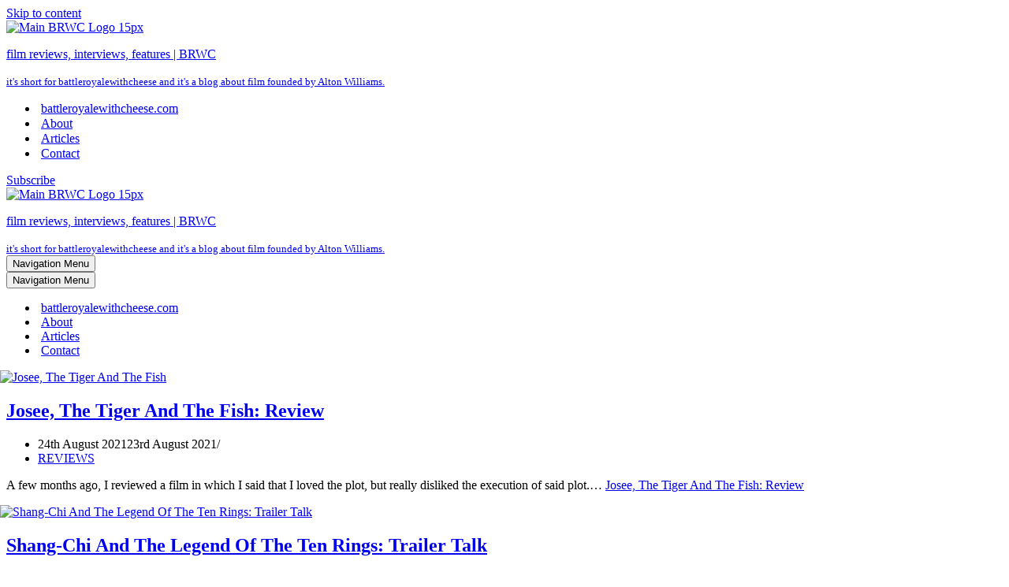

--- FILE ---
content_type: text/html; charset=UTF-8
request_url: https://battleroyalewithcheese.com/author/megan/page/41/
body_size: 14318
content:
<!DOCTYPE html>
<html lang="en-GB">

<head>
	
	<meta charset="UTF-8">
	<meta name="viewport" content="width=device-width, initial-scale=1, minimum-scale=1">
	<link rel="profile" href="http://gmpg.org/xfn/11">
		<meta name='robots' content='index, follow, max-image-preview:large, max-snippet:-1, max-video-preview:-1' />

	<!-- This site is optimized with the Yoast SEO plugin v26.7 - https://yoast.com/wordpress/plugins/seo/ -->
	<title>Megan Williams, Author at film reviews, interviews, features | BRWC - Page 41 of 69</title>
	<meta name="description" content="Megan’s taste in films are interesting: her favourite films are ‘Space Jam’, Studio Ghibli’s ‘The Cat Returns’, as well as horror films ‘Saw’, ‘Drag Me To Hell’ and ‘Ju-On: The Grudge’. When she’s not watching films, she’ll be spending precious hours playing ‘Crash Bandicoot’." />
	<link rel="canonical" href="https://battleroyalewithcheese.com/author/megan/page/41/" />
	<link rel="prev" href="https://battleroyalewithcheese.com/author/megan/page/40/" />
	<link rel="next" href="https://battleroyalewithcheese.com/author/megan/page/42/" />
	<meta property="og:locale" content="en_GB" />
	<meta property="og:type" content="profile" />
	<meta property="og:title" content="Megan Williams, Author at film reviews, interviews, features | BRWC - Page 41 of 69" />
	<meta property="og:description" content="Megan’s taste in films are interesting: her favourite films are ‘Space Jam’, Studio Ghibli’s ‘The Cat Returns’, as well as horror films ‘Saw’, ‘Drag Me To Hell’ and ‘Ju-On: The Grudge’. When she’s not watching films, she’ll be spending precious hours playing ‘Crash Bandicoot’." />
	<meta property="og:url" content="https://battleroyalewithcheese.com/author/megan/" />
	<meta property="og:site_name" content="film reviews, interviews, features | BRWC" />
	<meta property="og:image" content="https://secure.gravatar.com/avatar/7327588812d1e1fc11c7f87fba4dea2b6c439ae71a28b10d60349b66c0fe16d9?s=500&d=blank&r=g" />
	<script type="application/ld+json" class="yoast-schema-graph">{"@context":"https://schema.org","@graph":[{"@type":"ProfilePage","@id":"https://battleroyalewithcheese.com/author/megan/","url":"https://battleroyalewithcheese.com/author/megan/page/41/","name":"Megan Williams, Author at film reviews, interviews, features | BRWC - Page 41 of 69","isPartOf":{"@id":"https://battleroyalewithcheese.com/#website"},"primaryImageOfPage":{"@id":"https://battleroyalewithcheese.com/author/megan/page/41/#primaryimage"},"image":{"@id":"https://battleroyalewithcheese.com/author/megan/page/41/#primaryimage"},"thumbnailUrl":"http://battleroyalewithcheese.com/wp-content/uploads/2021/08/Josee-The-Tiger-and-The-Fish.jpeg","description":"Megan’s taste in films are interesting: her favourite films are ‘Space Jam’, Studio Ghibli’s ‘The Cat Returns’, as well as horror films ‘Saw’, ‘Drag Me To Hell’ and ‘Ju-On: The Grudge’. When she’s not watching films, she’ll be spending precious hours playing ‘Crash Bandicoot’.","breadcrumb":{"@id":"https://battleroyalewithcheese.com/author/megan/page/41/#breadcrumb"},"inLanguage":"en-GB","potentialAction":[{"@type":"ReadAction","target":["https://battleroyalewithcheese.com/author/megan/page/41/"]}]},{"@type":"ImageObject","inLanguage":"en-GB","@id":"https://battleroyalewithcheese.com/author/megan/page/41/#primaryimage","url":"http://battleroyalewithcheese.com/wp-content/uploads/2021/08/Josee-The-Tiger-and-The-Fish.jpeg","contentUrl":"http://battleroyalewithcheese.com/wp-content/uploads/2021/08/Josee-The-Tiger-and-The-Fish.jpeg","width":1284,"height":856,"caption":"Josee, The Tiger And The Fish"},{"@type":"BreadcrumbList","@id":"https://battleroyalewithcheese.com/author/megan/page/41/#breadcrumb","itemListElement":[{"@type":"ListItem","position":1,"name":"Home","item":"https://battleroyalewithcheese.com/"},{"@type":"ListItem","position":2,"name":"Archives for Megan Williams"}]},{"@type":"WebSite","@id":"https://battleroyalewithcheese.com/#website","url":"https://battleroyalewithcheese.com/","name":"film reviews, interviews, features | BRWC","description":"it&#039;s short for battleroyalewithcheese and it&#039;s a blog about film founded by Alton Williams.","publisher":{"@id":"https://battleroyalewithcheese.com/#organization"},"potentialAction":[{"@type":"SearchAction","target":{"@type":"EntryPoint","urlTemplate":"https://battleroyalewithcheese.com/?s={search_term_string}"},"query-input":{"@type":"PropertyValueSpecification","valueRequired":true,"valueName":"search_term_string"}}],"inLanguage":"en-GB"},{"@type":"Organization","@id":"https://battleroyalewithcheese.com/#organization","name":"BRWC","url":"https://battleroyalewithcheese.com/","logo":{"@type":"ImageObject","inLanguage":"en-GB","@id":"https://battleroyalewithcheese.com/#/schema/logo/image/","url":"http://battleroyalewithcheese.com/wp-content/uploads/2018/04/main-logo-15px-2.jpg","contentUrl":"http://battleroyalewithcheese.com/wp-content/uploads/2018/04/main-logo-15px-2.jpg","width":225,"height":225,"caption":"BRWC"},"image":{"@id":"https://battleroyalewithcheese.com/#/schema/logo/image/"},"sameAs":["/battleroyalewithcheese/","https://x.com/brwc"]},{"@type":"Person","@id":"https://battleroyalewithcheese.com/#/schema/person/ed73704847f4d40289a49c4bf3a76644","name":"Megan Williams","image":{"@type":"ImageObject","inLanguage":"en-GB","@id":"https://battleroyalewithcheese.com/#/schema/person/image/","url":"https://secure.gravatar.com/avatar/7327588812d1e1fc11c7f87fba4dea2b6c439ae71a28b10d60349b66c0fe16d9?s=96&d=blank&r=g","contentUrl":"https://secure.gravatar.com/avatar/7327588812d1e1fc11c7f87fba4dea2b6c439ae71a28b10d60349b66c0fe16d9?s=96&d=blank&r=g","caption":"Megan Williams"},"description":"Megan’s taste in films are interesting: her favourite films are ‘Space Jam’, Studio Ghibli’s ‘The Cat Returns’, as well as horror films ‘Saw’, ‘Drag Me To Hell’ and ‘Ju-On: The Grudge’. When she’s not watching films, she’ll be spending precious hours playing ‘Crash Bandicoot’.","sameAs":["https://x.com/Hi_Zombie_Kitty"],"mainEntityOfPage":{"@id":"https://battleroyalewithcheese.com/author/megan/"}}]}</script>
	<!-- / Yoast SEO plugin. -->


<link rel="alternate" type="application/rss+xml" title="film reviews, interviews, features | BRWC &raquo; Feed" href="https://battleroyalewithcheese.com/feed/" />
<link rel="alternate" type="application/rss+xml" title="film reviews, interviews, features | BRWC &raquo; Comments Feed" href="https://battleroyalewithcheese.com/comments/feed/" />
<link rel="alternate" type="application/rss+xml" title="film reviews, interviews, features | BRWC &raquo; Posts by Megan Williams Feed" href="https://battleroyalewithcheese.com/author/megan/feed/" />
<style id='wp-img-auto-sizes-contain-inline-css'>
img:is([sizes=auto i],[sizes^="auto," i]){contain-intrinsic-size:3000px 1500px}
/*# sourceURL=wp-img-auto-sizes-contain-inline-css */
</style>

<style id='wp-emoji-styles-inline-css'>

	img.wp-smiley, img.emoji {
		display: inline !important;
		border: none !important;
		box-shadow: none !important;
		height: 1em !important;
		width: 1em !important;
		margin: 0 0.07em !important;
		vertical-align: -0.1em !important;
		background: none !important;
		padding: 0 !important;
	}
/*# sourceURL=wp-emoji-styles-inline-css */
</style>
<link rel='stylesheet' id='wp-block-library-css' href='//battleroyalewithcheese.com/wp-includes/css/dist/block-library/style.min.css' media='all' />
<style id='wp-block-heading-inline-css'>
h1:where(.wp-block-heading).has-background,h2:where(.wp-block-heading).has-background,h3:where(.wp-block-heading).has-background,h4:where(.wp-block-heading).has-background,h5:where(.wp-block-heading).has-background,h6:where(.wp-block-heading).has-background{padding:1.25em 2.375em}h1.has-text-align-left[style*=writing-mode]:where([style*=vertical-lr]),h1.has-text-align-right[style*=writing-mode]:where([style*=vertical-rl]),h2.has-text-align-left[style*=writing-mode]:where([style*=vertical-lr]),h2.has-text-align-right[style*=writing-mode]:where([style*=vertical-rl]),h3.has-text-align-left[style*=writing-mode]:where([style*=vertical-lr]),h3.has-text-align-right[style*=writing-mode]:where([style*=vertical-rl]),h4.has-text-align-left[style*=writing-mode]:where([style*=vertical-lr]),h4.has-text-align-right[style*=writing-mode]:where([style*=vertical-rl]),h5.has-text-align-left[style*=writing-mode]:where([style*=vertical-lr]),h5.has-text-align-right[style*=writing-mode]:where([style*=vertical-rl]),h6.has-text-align-left[style*=writing-mode]:where([style*=vertical-lr]),h6.has-text-align-right[style*=writing-mode]:where([style*=vertical-rl]){rotate:180deg}
/*# sourceURL=https://battleroyalewithcheese.com/wp-includes/blocks/heading/style.min.css */
</style>
<style id='wp-block-paragraph-inline-css'>
.is-small-text{font-size:.875em}.is-regular-text{font-size:1em}.is-large-text{font-size:2.25em}.is-larger-text{font-size:3em}.has-drop-cap:not(:focus):first-letter{float:left;font-size:8.4em;font-style:normal;font-weight:100;line-height:.68;margin:.05em .1em 0 0;text-transform:uppercase}body.rtl .has-drop-cap:not(:focus):first-letter{float:none;margin-left:.1em}p.has-drop-cap.has-background{overflow:hidden}:root :where(p.has-background){padding:1.25em 2.375em}:where(p.has-text-color:not(.has-link-color)) a{color:inherit}p.has-text-align-left[style*="writing-mode:vertical-lr"],p.has-text-align-right[style*="writing-mode:vertical-rl"]{rotate:180deg}
/*# sourceURL=https://battleroyalewithcheese.com/wp-includes/blocks/paragraph/style.min.css */
</style>
<link rel='stylesheet' id='otter-icon-list-style-css' href='//battleroyalewithcheese.com/wp-content/plugins/otter-blocks/build/blocks/icon-list/style.css' media='all' />
<style id='global-styles-inline-css'>
:root{--wp--preset--aspect-ratio--square: 1;--wp--preset--aspect-ratio--4-3: 4/3;--wp--preset--aspect-ratio--3-4: 3/4;--wp--preset--aspect-ratio--3-2: 3/2;--wp--preset--aspect-ratio--2-3: 2/3;--wp--preset--aspect-ratio--16-9: 16/9;--wp--preset--aspect-ratio--9-16: 9/16;--wp--preset--color--black: #000000;--wp--preset--color--cyan-bluish-gray: #abb8c3;--wp--preset--color--white: #ffffff;--wp--preset--color--pale-pink: #f78da7;--wp--preset--color--vivid-red: #cf2e2e;--wp--preset--color--luminous-vivid-orange: #ff6900;--wp--preset--color--luminous-vivid-amber: #fcb900;--wp--preset--color--light-green-cyan: #7bdcb5;--wp--preset--color--vivid-green-cyan: #00d084;--wp--preset--color--pale-cyan-blue: #8ed1fc;--wp--preset--color--vivid-cyan-blue: #0693e3;--wp--preset--color--vivid-purple: #9b51e0;--wp--preset--color--neve-link-color: var(--nv-primary-accent);--wp--preset--color--neve-link-hover-color: var(--nv-secondary-accent);--wp--preset--color--nv-site-bg: var(--nv-site-bg);--wp--preset--color--nv-light-bg: var(--nv-light-bg);--wp--preset--color--nv-dark-bg: var(--nv-dark-bg);--wp--preset--color--neve-text-color: var(--nv-text-color);--wp--preset--color--nv-text-dark-bg: var(--nv-text-dark-bg);--wp--preset--color--nv-c-1: var(--nv-c-1);--wp--preset--color--nv-c-2: var(--nv-c-2);--wp--preset--gradient--vivid-cyan-blue-to-vivid-purple: linear-gradient(135deg,rgb(6,147,227) 0%,rgb(155,81,224) 100%);--wp--preset--gradient--light-green-cyan-to-vivid-green-cyan: linear-gradient(135deg,rgb(122,220,180) 0%,rgb(0,208,130) 100%);--wp--preset--gradient--luminous-vivid-amber-to-luminous-vivid-orange: linear-gradient(135deg,rgb(252,185,0) 0%,rgb(255,105,0) 100%);--wp--preset--gradient--luminous-vivid-orange-to-vivid-red: linear-gradient(135deg,rgb(255,105,0) 0%,rgb(207,46,46) 100%);--wp--preset--gradient--very-light-gray-to-cyan-bluish-gray: linear-gradient(135deg,rgb(238,238,238) 0%,rgb(169,184,195) 100%);--wp--preset--gradient--cool-to-warm-spectrum: linear-gradient(135deg,rgb(74,234,220) 0%,rgb(151,120,209) 20%,rgb(207,42,186) 40%,rgb(238,44,130) 60%,rgb(251,105,98) 80%,rgb(254,248,76) 100%);--wp--preset--gradient--blush-light-purple: linear-gradient(135deg,rgb(255,206,236) 0%,rgb(152,150,240) 100%);--wp--preset--gradient--blush-bordeaux: linear-gradient(135deg,rgb(254,205,165) 0%,rgb(254,45,45) 50%,rgb(107,0,62) 100%);--wp--preset--gradient--luminous-dusk: linear-gradient(135deg,rgb(255,203,112) 0%,rgb(199,81,192) 50%,rgb(65,88,208) 100%);--wp--preset--gradient--pale-ocean: linear-gradient(135deg,rgb(255,245,203) 0%,rgb(182,227,212) 50%,rgb(51,167,181) 100%);--wp--preset--gradient--electric-grass: linear-gradient(135deg,rgb(202,248,128) 0%,rgb(113,206,126) 100%);--wp--preset--gradient--midnight: linear-gradient(135deg,rgb(2,3,129) 0%,rgb(40,116,252) 100%);--wp--preset--font-size--small: 13px;--wp--preset--font-size--medium: 20px;--wp--preset--font-size--large: 36px;--wp--preset--font-size--x-large: 42px;--wp--preset--spacing--20: 0.44rem;--wp--preset--spacing--30: 0.67rem;--wp--preset--spacing--40: 1rem;--wp--preset--spacing--50: 1.5rem;--wp--preset--spacing--60: 2.25rem;--wp--preset--spacing--70: 3.38rem;--wp--preset--spacing--80: 5.06rem;--wp--preset--shadow--natural: 6px 6px 9px rgba(0, 0, 0, 0.2);--wp--preset--shadow--deep: 12px 12px 50px rgba(0, 0, 0, 0.4);--wp--preset--shadow--sharp: 6px 6px 0px rgba(0, 0, 0, 0.2);--wp--preset--shadow--outlined: 6px 6px 0px -3px rgb(255, 255, 255), 6px 6px rgb(0, 0, 0);--wp--preset--shadow--crisp: 6px 6px 0px rgb(0, 0, 0);}:where(.is-layout-flex){gap: 0.5em;}:where(.is-layout-grid){gap: 0.5em;}body .is-layout-flex{display: flex;}.is-layout-flex{flex-wrap: wrap;align-items: center;}.is-layout-flex > :is(*, div){margin: 0;}body .is-layout-grid{display: grid;}.is-layout-grid > :is(*, div){margin: 0;}:where(.wp-block-columns.is-layout-flex){gap: 2em;}:where(.wp-block-columns.is-layout-grid){gap: 2em;}:where(.wp-block-post-template.is-layout-flex){gap: 1.25em;}:where(.wp-block-post-template.is-layout-grid){gap: 1.25em;}.has-black-color{color: var(--wp--preset--color--black) !important;}.has-cyan-bluish-gray-color{color: var(--wp--preset--color--cyan-bluish-gray) !important;}.has-white-color{color: var(--wp--preset--color--white) !important;}.has-pale-pink-color{color: var(--wp--preset--color--pale-pink) !important;}.has-vivid-red-color{color: var(--wp--preset--color--vivid-red) !important;}.has-luminous-vivid-orange-color{color: var(--wp--preset--color--luminous-vivid-orange) !important;}.has-luminous-vivid-amber-color{color: var(--wp--preset--color--luminous-vivid-amber) !important;}.has-light-green-cyan-color{color: var(--wp--preset--color--light-green-cyan) !important;}.has-vivid-green-cyan-color{color: var(--wp--preset--color--vivid-green-cyan) !important;}.has-pale-cyan-blue-color{color: var(--wp--preset--color--pale-cyan-blue) !important;}.has-vivid-cyan-blue-color{color: var(--wp--preset--color--vivid-cyan-blue) !important;}.has-vivid-purple-color{color: var(--wp--preset--color--vivid-purple) !important;}.has-neve-link-color-color{color: var(--wp--preset--color--neve-link-color) !important;}.has-neve-link-hover-color-color{color: var(--wp--preset--color--neve-link-hover-color) !important;}.has-nv-site-bg-color{color: var(--wp--preset--color--nv-site-bg) !important;}.has-nv-light-bg-color{color: var(--wp--preset--color--nv-light-bg) !important;}.has-nv-dark-bg-color{color: var(--wp--preset--color--nv-dark-bg) !important;}.has-neve-text-color-color{color: var(--wp--preset--color--neve-text-color) !important;}.has-nv-text-dark-bg-color{color: var(--wp--preset--color--nv-text-dark-bg) !important;}.has-nv-c-1-color{color: var(--wp--preset--color--nv-c-1) !important;}.has-nv-c-2-color{color: var(--wp--preset--color--nv-c-2) !important;}.has-black-background-color{background-color: var(--wp--preset--color--black) !important;}.has-cyan-bluish-gray-background-color{background-color: var(--wp--preset--color--cyan-bluish-gray) !important;}.has-white-background-color{background-color: var(--wp--preset--color--white) !important;}.has-pale-pink-background-color{background-color: var(--wp--preset--color--pale-pink) !important;}.has-vivid-red-background-color{background-color: var(--wp--preset--color--vivid-red) !important;}.has-luminous-vivid-orange-background-color{background-color: var(--wp--preset--color--luminous-vivid-orange) !important;}.has-luminous-vivid-amber-background-color{background-color: var(--wp--preset--color--luminous-vivid-amber) !important;}.has-light-green-cyan-background-color{background-color: var(--wp--preset--color--light-green-cyan) !important;}.has-vivid-green-cyan-background-color{background-color: var(--wp--preset--color--vivid-green-cyan) !important;}.has-pale-cyan-blue-background-color{background-color: var(--wp--preset--color--pale-cyan-blue) !important;}.has-vivid-cyan-blue-background-color{background-color: var(--wp--preset--color--vivid-cyan-blue) !important;}.has-vivid-purple-background-color{background-color: var(--wp--preset--color--vivid-purple) !important;}.has-neve-link-color-background-color{background-color: var(--wp--preset--color--neve-link-color) !important;}.has-neve-link-hover-color-background-color{background-color: var(--wp--preset--color--neve-link-hover-color) !important;}.has-nv-site-bg-background-color{background-color: var(--wp--preset--color--nv-site-bg) !important;}.has-nv-light-bg-background-color{background-color: var(--wp--preset--color--nv-light-bg) !important;}.has-nv-dark-bg-background-color{background-color: var(--wp--preset--color--nv-dark-bg) !important;}.has-neve-text-color-background-color{background-color: var(--wp--preset--color--neve-text-color) !important;}.has-nv-text-dark-bg-background-color{background-color: var(--wp--preset--color--nv-text-dark-bg) !important;}.has-nv-c-1-background-color{background-color: var(--wp--preset--color--nv-c-1) !important;}.has-nv-c-2-background-color{background-color: var(--wp--preset--color--nv-c-2) !important;}.has-black-border-color{border-color: var(--wp--preset--color--black) !important;}.has-cyan-bluish-gray-border-color{border-color: var(--wp--preset--color--cyan-bluish-gray) !important;}.has-white-border-color{border-color: var(--wp--preset--color--white) !important;}.has-pale-pink-border-color{border-color: var(--wp--preset--color--pale-pink) !important;}.has-vivid-red-border-color{border-color: var(--wp--preset--color--vivid-red) !important;}.has-luminous-vivid-orange-border-color{border-color: var(--wp--preset--color--luminous-vivid-orange) !important;}.has-luminous-vivid-amber-border-color{border-color: var(--wp--preset--color--luminous-vivid-amber) !important;}.has-light-green-cyan-border-color{border-color: var(--wp--preset--color--light-green-cyan) !important;}.has-vivid-green-cyan-border-color{border-color: var(--wp--preset--color--vivid-green-cyan) !important;}.has-pale-cyan-blue-border-color{border-color: var(--wp--preset--color--pale-cyan-blue) !important;}.has-vivid-cyan-blue-border-color{border-color: var(--wp--preset--color--vivid-cyan-blue) !important;}.has-vivid-purple-border-color{border-color: var(--wp--preset--color--vivid-purple) !important;}.has-neve-link-color-border-color{border-color: var(--wp--preset--color--neve-link-color) !important;}.has-neve-link-hover-color-border-color{border-color: var(--wp--preset--color--neve-link-hover-color) !important;}.has-nv-site-bg-border-color{border-color: var(--wp--preset--color--nv-site-bg) !important;}.has-nv-light-bg-border-color{border-color: var(--wp--preset--color--nv-light-bg) !important;}.has-nv-dark-bg-border-color{border-color: var(--wp--preset--color--nv-dark-bg) !important;}.has-neve-text-color-border-color{border-color: var(--wp--preset--color--neve-text-color) !important;}.has-nv-text-dark-bg-border-color{border-color: var(--wp--preset--color--nv-text-dark-bg) !important;}.has-nv-c-1-border-color{border-color: var(--wp--preset--color--nv-c-1) !important;}.has-nv-c-2-border-color{border-color: var(--wp--preset--color--nv-c-2) !important;}.has-vivid-cyan-blue-to-vivid-purple-gradient-background{background: var(--wp--preset--gradient--vivid-cyan-blue-to-vivid-purple) !important;}.has-light-green-cyan-to-vivid-green-cyan-gradient-background{background: var(--wp--preset--gradient--light-green-cyan-to-vivid-green-cyan) !important;}.has-luminous-vivid-amber-to-luminous-vivid-orange-gradient-background{background: var(--wp--preset--gradient--luminous-vivid-amber-to-luminous-vivid-orange) !important;}.has-luminous-vivid-orange-to-vivid-red-gradient-background{background: var(--wp--preset--gradient--luminous-vivid-orange-to-vivid-red) !important;}.has-very-light-gray-to-cyan-bluish-gray-gradient-background{background: var(--wp--preset--gradient--very-light-gray-to-cyan-bluish-gray) !important;}.has-cool-to-warm-spectrum-gradient-background{background: var(--wp--preset--gradient--cool-to-warm-spectrum) !important;}.has-blush-light-purple-gradient-background{background: var(--wp--preset--gradient--blush-light-purple) !important;}.has-blush-bordeaux-gradient-background{background: var(--wp--preset--gradient--blush-bordeaux) !important;}.has-luminous-dusk-gradient-background{background: var(--wp--preset--gradient--luminous-dusk) !important;}.has-pale-ocean-gradient-background{background: var(--wp--preset--gradient--pale-ocean) !important;}.has-electric-grass-gradient-background{background: var(--wp--preset--gradient--electric-grass) !important;}.has-midnight-gradient-background{background: var(--wp--preset--gradient--midnight) !important;}.has-small-font-size{font-size: var(--wp--preset--font-size--small) !important;}.has-medium-font-size{font-size: var(--wp--preset--font-size--medium) !important;}.has-large-font-size{font-size: var(--wp--preset--font-size--large) !important;}.has-x-large-font-size{font-size: var(--wp--preset--font-size--x-large) !important;}
/*# sourceURL=global-styles-inline-css */
</style>

<style id='classic-theme-styles-inline-css'>
/*! This file is auto-generated */
.wp-block-button__link{color:#fff;background-color:#32373c;border-radius:9999px;box-shadow:none;text-decoration:none;padding:calc(.667em + 2px) calc(1.333em + 2px);font-size:1.125em}.wp-block-file__button{background:#32373c;color:#fff;text-decoration:none}
/*# sourceURL=/wp-includes/css/classic-themes.min.css */
</style>
<link rel='stylesheet' id='cnc-image-alt-tags-css' href='//battleroyalewithcheese.com/wp-content/plugins/alt-tags-for-images/public/css/cnc-image-alt-tags-public.css' media='all' />
<link rel='stylesheet' id='pc_google_analytics-frontend-css' href='//battleroyalewithcheese.com/wp-content/plugins/pc-google-analytics/assets/css/frontend.css' media='all' />
<link rel='stylesheet' id='neve-style-css' href='//battleroyalewithcheese.com/wp-content/themes/neve/style-main-new.min.css' media='all' />
<style id='neve-style-inline-css'>
.is-menu-sidebar .header-menu-sidebar { visibility: visible; }.is-menu-sidebar.menu_sidebar_slide_left .header-menu-sidebar { transform: translate3d(0, 0, 0); left: 0; }.is-menu-sidebar.menu_sidebar_slide_right .header-menu-sidebar { transform: translate3d(0, 0, 0); right: 0; }.is-menu-sidebar.menu_sidebar_pull_right .header-menu-sidebar, .is-menu-sidebar.menu_sidebar_pull_left .header-menu-sidebar { transform: translateX(0); }.is-menu-sidebar.menu_sidebar_dropdown .header-menu-sidebar { height: auto; }.is-menu-sidebar.menu_sidebar_dropdown .header-menu-sidebar-inner { max-height: 400px; padding: 20px 0; }.is-menu-sidebar.menu_sidebar_full_canvas .header-menu-sidebar { opacity: 1; }.header-menu-sidebar .menu-item-nav-search:not(.floating) { pointer-events: none; }.header-menu-sidebar .menu-item-nav-search .is-menu-sidebar { pointer-events: unset; }@media screen and (max-width: 960px) { .builder-item.cr .item--inner { --textalign: center; --justify: center; } }
.nv-meta-list li.meta:not(:last-child):after { content:"/" }.nv-meta-list .no-mobile{
			display:none;
		}.nv-meta-list li.last::after{
			content: ""!important;
		}@media (min-width: 769px) {
			.nv-meta-list .no-mobile {
				display: inline-block;
			}
			.nv-meta-list li.last:not(:last-child)::after {
		 		content: "/" !important;
			}
		}
 :root{ --container: 748px;--postwidth:100%; --primarybtnbg: var(--nv-primary-accent); --primarybtnhoverbg: var(--nv-primary-accent); --primarybtncolor: #fff; --secondarybtncolor: var(--nv-primary-accent); --primarybtnhovercolor: #fff; --secondarybtnhovercolor: var(--nv-primary-accent);--primarybtnborderradius:3px;--secondarybtnborderradius:3px;--secondarybtnborderwidth:3px;--btnpadding:13px 15px;--primarybtnpadding:13px 15px;--secondarybtnpadding:calc(13px - 3px) calc(15px - 3px); --bodyfontfamily: Arial,Helvetica,sans-serif; --bodyfontsize: 15px; --bodylineheight: 1.6em; --bodyletterspacing: 0px; --bodyfontweight: 400; --bodytexttransform: none; --h1fontsize: 40px; --h1fontweight: 600; --h1lineheight: 1.2em; --h1letterspacing: 0px; --h1texttransform: none; --h2fontsize: 28px; --h2fontweight: 600; --h2lineheight: 1.3em; --h2letterspacing: 0px; --h2texttransform: none; --h3fontsize: 24px; --h3fontweight: 600; --h3lineheight: 1.4em; --h3letterspacing: 0px; --h3texttransform: none; --h4fontsize: 20px; --h4fontweight: 600; --h4lineheight: 1.6em; --h4letterspacing: 0px; --h4texttransform: none; --h5fontsize: 16px; --h5fontweight: 600; --h5lineheight: 1.6em; --h5letterspacing: 0px; --h5texttransform: none; --h6fontsize: 14px; --h6fontweight: 600; --h6lineheight: 1.6em; --h6letterspacing: 0px; --h6texttransform: none;--formfieldborderwidth:2px;--formfieldborderradius:3px; --formfieldbgcolor: var(--nv-site-bg); --formfieldbordercolor: #dddddd; --formfieldcolor: var(--nv-text-color);--formfieldpadding:10px 12px; } .nv-post-thumbnail-wrap img{ aspect-ratio: 4/3; object-fit: cover; } .layout-grid .nv-post-thumbnail-wrap{ margin-right:-8px;margin-left:-8px; } .nv-index-posts{ --borderradius:0px;--padding:8px 8px 8px 8px;--cardboxshadow:0 0 2px 0 rgba(0,0,0,0.15); --cardbgcolor: var(--nv-site-bg); --cardcolor: var(--nv-text-color); } .has-neve-button-color-color{ color: var(--nv-primary-accent)!important; } .has-neve-button-color-background-color{ background-color: var(--nv-primary-accent)!important; } .single-post-container .alignfull > [class*="__inner-container"], .single-post-container .alignwide > [class*="__inner-container"]{ max-width:718px } .nv-meta-list{ --avatarsize: 20px; } .single .nv-meta-list{ --avatarsize: 20px; } .nv-is-boxed.nv-comments-wrap{ --padding:20px; } .nv-is-boxed.comment-respond{ --padding:20px; } .single:not(.single-product), .page{ --c-vspace:0 0 0 0;; } .scroll-to-top{ --color: var(--nv-text-dark-bg);--padding:8px 10px; --borderradius: 3px; --bgcolor: var(--nv-primary-accent); --hovercolor: var(--nv-text-dark-bg); --hoverbgcolor: var(--nv-primary-accent);--size:16px; } .global-styled{ --bgcolor: var(--nv-site-bg); } .header-top{ --rowbcolor: var(--nv-light-bg); --color: var(--nv-text-color); --bgcolor: var(--nv-site-bg); } .header-main{ --rowbcolor: var(--nv-light-bg); --color: var(--nv-text-color); --bgcolor: var(--nv-site-bg); } .header-bottom{ --rowbcolor: var(--nv-light-bg); --color: var(--nv-text-color); --bgcolor: var(--nv-site-bg); } .header-menu-sidebar-bg{ --justify: flex-start; --textalign: left;--flexg: 1;--wrapdropdownwidth: auto; --color: var(--nv-text-color); --bgcolor: var(--nv-site-bg); } .header-menu-sidebar{ width: 360px; } .builder-item--logo{ --maxwidth: 42px; --fs: 24px;--padding:10px 0;--margin:0; --textalign: left;--justify: flex-start; } .builder-item--nav-icon,.header-menu-sidebar .close-sidebar-panel .navbar-toggle{ --borderradius:0; } .builder-item--nav-icon{ --label-margin:0 5px 0 0;;--padding:10px 15px;--margin:0; } .builder-item--primary-menu{ --hovercolor: var(--nv-secondary-accent); --hovertextcolor: var(--nv-text-color); --activecolor: var(--nv-primary-accent); --spacing: 20px; --height: 25px;--padding:0;--margin:0; --fontsize: 1em; --lineheight: 1.6; --letterspacing: 0px; --fontweight: 500; --texttransform: none; --iconsize: 1em; } .hfg-is-group.has-primary-menu .inherit-ff{ --inheritedfw: 500; } .builder-item--button_base{ --primarybtnbg: var(--nv-primary-accent); --primarybtncolor: #fff; --primarybtnhoverbg: var(--nv-primary-accent); --primarybtnhovercolor: #fff;--primarybtnborderradius:3px;--primarybtnshadow:none;--primarybtnhovershadow:none;--padding:8px 12px;--margin:0; } .footer-top-inner .row{ grid-template-columns:1fr 1fr 1fr; --valign: flex-start; } .footer-top{ --rowbcolor: var(--nv-light-bg); --color: var(--nv-text-color); --bgcolor: var(--nv-site-bg); } .footer-main-inner .row{ grid-template-columns:1fr 1fr 1fr; --valign: flex-start; } .footer-main{ --rowbwidth:0px; --rowbcolor: var(--nv-primary-accent); --color: var(--nv-text-dark-bg); --bgcolor: var(--nv-dark-bg); } .footer-bottom-inner .row{ grid-template-columns:1fr 1fr 1fr; --valign: flex-start; } .footer-bottom{ --rowbcolor: var(--nv-light-bg); --color: var(--nv-text-dark-bg); --bgcolor: var(--nv-dark-bg); } .builder-item--footer-one-widgets{ --padding:0;--margin:0; --textalign: left;--justify: flex-start; } .builder-item--footer-two-widgets{ --padding:0;--margin:0; --textalign: left;--justify: flex-start; } .builder-item--footer-three-widgets{ --padding:0;--margin:0; --textalign: left;--justify: flex-start; } @media(min-width: 576px){ :root{ --container: 992px;--postwidth:50%;--btnpadding:13px 15px;--primarybtnpadding:13px 15px;--secondarybtnpadding:calc(13px - 3px) calc(15px - 3px); --bodyfontsize: 16px; --bodylineheight: 1.6em; --bodyletterspacing: 0px; --h1fontsize: 56px; --h1lineheight: 1.2em; --h1letterspacing: 0px; --h2fontsize: 30px; --h2lineheight: 1.2em; --h2letterspacing: 0px; --h3fontsize: 26px; --h3lineheight: 1.4em; --h3letterspacing: 0px; --h4fontsize: 22px; --h4lineheight: 1.5em; --h4letterspacing: 0px; --h5fontsize: 18px; --h5lineheight: 1.6em; --h5letterspacing: 0px; --h6fontsize: 14px; --h6lineheight: 1.6em; --h6letterspacing: 0px; } .layout-grid .nv-post-thumbnail-wrap{ margin-right:-8px;margin-left:-8px; } .nv-index-posts{ --padding:8px 8px 8px 8px; } .single-post-container .alignfull > [class*="__inner-container"], .single-post-container .alignwide > [class*="__inner-container"]{ max-width:962px } .nv-meta-list{ --avatarsize: 20px; } .single .nv-meta-list{ --avatarsize: 20px; } .nv-is-boxed.nv-comments-wrap{ --padding:30px; } .nv-is-boxed.comment-respond{ --padding:30px; } .single:not(.single-product), .page{ --c-vspace:0 0 0 0;; } .scroll-to-top{ --padding:8px 10px;--size:16px; } .header-menu-sidebar-bg{ --justify: flex-start; --textalign: left;--flexg: 1;--wrapdropdownwidth: auto; } .header-menu-sidebar{ width: 360px; } .builder-item--logo{ --maxwidth: 43px; --fs: 24px;--padding:10px 0;--margin:0; --textalign: left;--justify: flex-start; } .builder-item--nav-icon{ --label-margin:0 5px 0 0;;--padding:10px 15px;--margin:0; } .builder-item--primary-menu{ --spacing: 20px; --height: 25px;--padding:0;--margin:0; --fontsize: 1em; --lineheight: 1.6; --letterspacing: 0px; --iconsize: 1em; } .builder-item--button_base{ --padding:8px 12px;--margin:0; } .footer-main{ --rowbwidth:0px; } .builder-item--footer-one-widgets{ --padding:0;--margin:0; --textalign: left;--justify: flex-start; } .builder-item--footer-two-widgets{ --padding:0;--margin:0; --textalign: left;--justify: flex-start; } .builder-item--footer-three-widgets{ --padding:0;--margin:0; --textalign: left;--justify: flex-start; } }@media(min-width: 960px){ :root{ --container: 1170px;--postwidth:33.333333333333%;--btnpadding:13px 15px;--primarybtnpadding:13px 15px;--secondarybtnpadding:calc(13px - 3px) calc(15px - 3px); --bodyfontsize: 18px; --bodylineheight: 1.7em; --bodyletterspacing: 0px; --h1fontsize: 72px; --h1lineheight: 1.1em; --h1letterspacing: 0px; --h2fontsize: 32px; --h2lineheight: 1.2em; --h2letterspacing: 0px; --h3fontsize: 24px; --h3lineheight: 1.4em; --h3letterspacing: 0px; --h4fontsize: 24px; --h4lineheight: 1.5em; --h4letterspacing: 0px; --h5fontsize: 20px; --h5lineheight: 1.6em; --h5letterspacing: 0px; --h6fontsize: 16px; --h6lineheight: 1.6em; --h6letterspacing: 0px; } .layout-grid .nv-post-thumbnail-wrap{ margin-right:-8px;margin-left:-8px; } .nv-index-posts{ --padding:8px 8px 8px 8px; } body:not(.single):not(.archive):not(.blog):not(.search):not(.error404) .neve-main > .container .col, body.post-type-archive-course .neve-main > .container .col, body.post-type-archive-llms_membership .neve-main > .container .col{ max-width: 100%; } body:not(.single):not(.archive):not(.blog):not(.search):not(.error404) .nv-sidebar-wrap, body.post-type-archive-course .nv-sidebar-wrap, body.post-type-archive-llms_membership .nv-sidebar-wrap{ max-width: 0%; } .neve-main > .archive-container .nv-index-posts.col{ max-width: 100%; } .neve-main > .archive-container .nv-sidebar-wrap{ max-width: 0%; } .neve-main > .single-post-container .nv-single-post-wrap.col{ max-width: 70%; } .single-post-container .alignfull > [class*="__inner-container"], .single-post-container .alignwide > [class*="__inner-container"]{ max-width:789px } .container-fluid.single-post-container .alignfull > [class*="__inner-container"], .container-fluid.single-post-container .alignwide > [class*="__inner-container"]{ max-width:calc(70% + 15px) } .neve-main > .single-post-container .nv-sidebar-wrap{ max-width: 30%; } .nv-meta-list{ --avatarsize: 20px; } .single .nv-meta-list{ --avatarsize: 20px; } .nv-is-boxed.nv-comments-wrap{ --padding:40px; } .nv-is-boxed.comment-respond{ --padding:40px; } .single:not(.single-product), .page{ --c-vspace:0 0 0 0;; } .scroll-to-top{ --padding:8px 10px;--size:16px; } .header-menu-sidebar-bg{ --justify: flex-start; --textalign: left;--flexg: 1;--wrapdropdownwidth: auto; } .header-menu-sidebar{ width: 360px; } .builder-item--logo{ --maxwidth: 38px; --fs: 24px;--padding:10px 0;--margin:0; --textalign: left;--justify: flex-start; } .builder-item--nav-icon{ --label-margin:0 5px 0 0;;--padding:10px 15px;--margin:0; } .builder-item--primary-menu{ --spacing: 20px; --height: 25px;--padding:0;--margin:0; --fontsize: 1em; --lineheight: 1.6; --letterspacing: 0px; --iconsize: 1em; } .builder-item--button_base{ --padding:8px 12px;--margin:0; } .footer-main{ --rowbwidth:0px; } .builder-item--footer-one-widgets{ --padding:32px;--margin:0; --textalign: left;--justify: flex-start; } .builder-item--footer-two-widgets{ --padding:32px;--margin:0; --textalign: left;--justify: flex-start; } .builder-item--footer-three-widgets{ --padding:32px;--margin:0; --textalign: left;--justify: flex-start; } }.scroll-to-top {right: 20px; border: none; position: fixed; bottom: 30px; display: none; opacity: 0; visibility: hidden; transition: opacity 0.3s ease-in-out, visibility 0.3s ease-in-out; align-items: center; justify-content: center; z-index: 999; } @supports (-webkit-overflow-scrolling: touch) { .scroll-to-top { bottom: 74px; } } .scroll-to-top.image { background-position: center; } .scroll-to-top .scroll-to-top-image { width: 100%; height: 100%; } .scroll-to-top .scroll-to-top-label { margin: 0; padding: 5px; } .scroll-to-top:hover { text-decoration: none; } .scroll-to-top.scroll-to-top-left {left: 20px; right: unset;} .scroll-to-top.scroll-show-mobile { display: flex; } @media (min-width: 960px) { .scroll-to-top { display: flex; } }.scroll-to-top { color: var(--color); padding: var(--padding); border-radius: var(--borderradius); background: var(--bgcolor); } .scroll-to-top:hover, .scroll-to-top:focus { color: var(--hovercolor); background: var(--hoverbgcolor); } .scroll-to-top-icon, .scroll-to-top.image .scroll-to-top-image { width: var(--size); height: var(--size); } .scroll-to-top-image { background-image: var(--bgimage); background-size: cover; }:root{--nv-primary-accent:#d77735;--nv-secondary-accent:#bf5c1b;--nv-site-bg:#121212;--nv-light-bg:#1a1a1a;--nv-dark-bg:#000000;--nv-text-color:#ffffff;--nv-text-dark-bg:#ffffff;--nv-c-1:#198754;--nv-c-2:#be574b;--nv-fallback-ff:Arial, Helvetica, sans-serif;}
/*# sourceURL=neve-style-inline-css */
</style>
<link rel="https://api.w.org/" href="https://battleroyalewithcheese.com/wp-json/" /><link rel="alternate" title="JSON" type="application/json" href="https://battleroyalewithcheese.com/wp-json/wp/v2/users/101" /><link rel="EditURI" type="application/rsd+xml" title="RSD" href="http://battleroyalewithcheese.com/xmlrpc.php?rsd" />
<meta name="generator" content="WordPress 6.9" />
	<script>
		(function(i,s,o,g,r,a,m){i['GoogleAnalyticsObject']=r;i[r]=i[r]||function(){
		(i[r].q=i[r].q||[]).push(arguments)},i[r].l=1*new Date();a=s.createElement(o),
		m=s.getElementsByTagName(o)[0];a.async=1;a.src=g;m.parentNode.insertBefore(a,m)
		})(window,document,'script','//www.google-analytics.com/analytics.js','ga');
		
		ga('create', '307659828', 'auto');
		ga('send', 'pageview');
		
		</script>
<link rel="icon" href="http://battleroyalewithcheese.com/wp-content/uploads/2019/02/cropped-BRWCfavicon-1-32x32.png" sizes="32x32" />
<link rel="icon" href="http://battleroyalewithcheese.com/wp-content/uploads/2019/02/cropped-BRWCfavicon-1-192x192.png" sizes="192x192" />
<link rel="apple-touch-icon" href="http://battleroyalewithcheese.com/wp-content/uploads/2019/02/cropped-BRWCfavicon-1-180x180.png" />
<meta name="msapplication-TileImage" content="http://battleroyalewithcheese.com/wp-content/uploads/2019/02/cropped-BRWCfavicon-1-270x270.png" />
<link rel="preload" href="http://battleroyalewithcheese.com/wp-content/plugins/alt-tags-for-images/public/js/cnc-image-alt-tags-public.js" as="script">
<link rel="preload" href="http://battleroyalewithcheese.com/wp-content/plugins/pc-google-analytics/assets/js/frontend.min.js" as="script">
<link rel="preload" href="/wp-content/plugins/simple-share-buttons-adder/js/ssba.js" as="script">
<link rel="preload" href="http://battleroyalewithcheese.com/wp-content/themes/neve/assets/js/build/modern/frontend.js" as="script">
<link rel="preload" href="http://battleroyalewithcheese.com/wp-content/themes/neve/assets/js/build/modern/scroll-to-top.js" as="script">

	<link rel='stylesheet' id='font-awesome-5-css' href='//battleroyalewithcheese.com/wp-content/plugins/otter-blocks/assets/fontawesome/css/all.min.css' media='all' />
<link rel='stylesheet' id='font-awesome-4-shims-css' href='//battleroyalewithcheese.com/wp-content/plugins/otter-blocks/assets/fontawesome/css/v4-shims.min.css' media='all' />
</head>

<body  class="archive paged author author-megan author-101 wp-custom-logo paged-41 author-paged-41 wp-theme-neve edgt-core-1.1.1  nv-blog-grid nv-sidebar-full-width menu_sidebar_slide_left" id="neve_body"  >
<div class="wrapper">
	
	<header class="header"  >
		<a class="neve-skip-link show-on-focus" href="#content" >
			Skip to content		</a>
		<div id="header-grid"  class="hfg_header site-header">
	
<nav class="header--row header-main hide-on-mobile hide-on-tablet layout-full-contained nv-navbar header--row"
	data-row-id="main" data-show-on="desktop">

	<div
		class="header--row-inner header-main-inner">
		<div class="container">
			<div
				class="row row--wrapper"
				data-section="hfg_header_layout_main" >
				<div class="hfg-slot left"><div class="builder-item desktop-left"><div class="item--inner builder-item--logo"
		data-section="title_tagline"
		data-item-id="logo">
	
<div class="site-logo">
	<a class="brand" href="https://battleroyalewithcheese.com/" aria-label="film reviews, interviews, features | BRWC it&#039;s short for battleroyalewithcheese and it&#039;s a blog about film founded by Alton Williams." rel="home"><div class="title-with-logo"><img width="225" height="225" src="http://battleroyalewithcheese.com/wp-content/uploads/2018/04/main-logo-15px-2.jpg" class="neve-site-logo skip-lazy" alt="Main BRWC Logo 15px" data-variant="logo" decoding="async" fetchpriority="high" srcset="http://battleroyalewithcheese.com/wp-content/uploads/2018/04/main-logo-15px-2.jpg 225w, http://battleroyalewithcheese.com/wp-content/uploads/2018/04/main-logo-15px-2-150x150.jpg 150w, http://battleroyalewithcheese.com/wp-content/uploads/2018/04/main-logo-15px-2-114x114.jpg 114w" sizes="(max-width: 225px) 100vw, 225px" /><div class="nv-title-tagline-wrap"><p class="site-title">film reviews, interviews, features | BRWC</p><small>it&#039;s short for battleroyalewithcheese and it&#039;s a blog about film founded by Alton Williams.</small></div></div></a></div>
	</div>

</div></div><div class="hfg-slot right"><div class="builder-item has-nav hfg-is-group has-primary-menu"><div class="item--inner builder-item--primary-menu has_menu"
		data-section="header_menu_primary"
		data-item-id="primary-menu">
	<div class="nv-nav-wrap">
	<div role="navigation" class="nav-menu-primary"
			aria-label="Primary Menu">

		<ul id="nv-primary-navigation-main" class="primary-menu-ul nav-ul menu-desktop"><li id="menu-item-65556" class="menu-item menu-item-type-post_type menu-item-object-page menu-item-home menu-item-65556"><div class="wrap"><a href="https://battleroyalewithcheese.com/">battleroyalewithcheese.com</a></div></li>
<li id="menu-item-65558" class="menu-item menu-item-type-post_type menu-item-object-page menu-item-65558"><div class="wrap"><a href="https://battleroyalewithcheese.com/95df2-about/">About</a></div></li>
<li id="menu-item-65557" class="menu-item menu-item-type-post_type menu-item-object-page current_page_parent menu-item-65557"><div class="wrap"><a href="https://battleroyalewithcheese.com/blog/">Articles</a></div></li>
<li id="menu-item-65559" class="menu-item menu-item-type-post_type menu-item-object-page menu-item-65559"><div class="wrap"><a href="https://battleroyalewithcheese.com/95df2-contact/">Contact</a></div></li>
</ul>	</div>
</div>

	</div>

<div class="item--inner builder-item--button_base"
		data-section="header_button"
		data-item-id="button_base">
	<div class="component-wrap">
	<a href="https://demosites.io/news-gb/subscribe/" class="button button-primary"
		>Subscribe</a>
</div>
	</div>

</div></div>							</div>
		</div>
	</div>
</nav>


<nav class="header--row header-main hide-on-desktop layout-full-contained nv-navbar header--row"
	data-row-id="main" data-show-on="mobile">

	<div
		class="header--row-inner header-main-inner">
		<div class="container">
			<div
				class="row row--wrapper"
				data-section="hfg_header_layout_main" >
				<div class="hfg-slot left"><div class="builder-item tablet-left mobile-left"><div class="item--inner builder-item--logo"
		data-section="title_tagline"
		data-item-id="logo">
	
<div class="site-logo">
	<a class="brand" href="https://battleroyalewithcheese.com/" aria-label="film reviews, interviews, features | BRWC it&#039;s short for battleroyalewithcheese and it&#039;s a blog about film founded by Alton Williams." rel="home"><div class="title-with-logo"><img width="225" height="225" src="http://battleroyalewithcheese.com/wp-content/uploads/2018/04/main-logo-15px-2.jpg" class="neve-site-logo skip-lazy" alt="Main BRWC Logo 15px" data-variant="logo" decoding="async" srcset="http://battleroyalewithcheese.com/wp-content/uploads/2018/04/main-logo-15px-2.jpg 225w, http://battleroyalewithcheese.com/wp-content/uploads/2018/04/main-logo-15px-2-150x150.jpg 150w, http://battleroyalewithcheese.com/wp-content/uploads/2018/04/main-logo-15px-2-114x114.jpg 114w" sizes="(max-width: 225px) 100vw, 225px" /><div class="nv-title-tagline-wrap"><p class="site-title">film reviews, interviews, features | BRWC</p><small>it&#039;s short for battleroyalewithcheese and it&#039;s a blog about film founded by Alton Williams.</small></div></div></a></div>
	</div>

</div></div><div class="hfg-slot right"><div class="builder-item tablet-left mobile-left"><div class="item--inner builder-item--nav-icon"
		data-section="header_menu_icon"
		data-item-id="nav-icon">
	<div class="menu-mobile-toggle item-button navbar-toggle-wrapper">
	<button type="button" class=" navbar-toggle"
			value="Navigation Menu"
					aria-label="Navigation Menu "
			aria-expanded="false" onclick="if('undefined' !== typeof toggleAriaClick ) { toggleAriaClick() }">
					<span class="bars">
				<span class="icon-bar"></span>
				<span class="icon-bar"></span>
				<span class="icon-bar"></span>
			</span>
					<span class="screen-reader-text">Navigation Menu</span>
	</button>
</div> <!--.navbar-toggle-wrapper-->


	</div>

</div></div>							</div>
		</div>
	</div>
</nav>

<div
		id="header-menu-sidebar" class="header-menu-sidebar tcb menu-sidebar-panel slide_left hfg-pe"
		data-row-id="sidebar">
	<div id="header-menu-sidebar-bg" class="header-menu-sidebar-bg">
				<div class="close-sidebar-panel navbar-toggle-wrapper">
			<button type="button" class="hamburger is-active  navbar-toggle active" 					value="Navigation Menu"
					aria-label="Navigation Menu "
					aria-expanded="false" onclick="if('undefined' !== typeof toggleAriaClick ) { toggleAriaClick() }">
								<span class="bars">
						<span class="icon-bar"></span>
						<span class="icon-bar"></span>
						<span class="icon-bar"></span>
					</span>
								<span class="screen-reader-text">
			Navigation Menu					</span>
			</button>
		</div>
					<div id="header-menu-sidebar-inner" class="header-menu-sidebar-inner tcb ">
						<div class="builder-item has-nav"><div class="item--inner builder-item--primary-menu has_menu"
		data-section="header_menu_primary"
		data-item-id="primary-menu">
	<div class="nv-nav-wrap">
	<div role="navigation" class="nav-menu-primary"
			aria-label="Primary Menu">

		<ul id="nv-primary-navigation-sidebar" class="primary-menu-ul nav-ul menu-mobile"><li class="menu-item menu-item-type-post_type menu-item-object-page menu-item-home menu-item-65556"><div class="wrap"><a href="https://battleroyalewithcheese.com/">battleroyalewithcheese.com</a></div></li>
<li class="menu-item menu-item-type-post_type menu-item-object-page menu-item-65558"><div class="wrap"><a href="https://battleroyalewithcheese.com/95df2-about/">About</a></div></li>
<li class="menu-item menu-item-type-post_type menu-item-object-page current_page_parent menu-item-65557"><div class="wrap"><a href="https://battleroyalewithcheese.com/blog/">Articles</a></div></li>
<li class="menu-item menu-item-type-post_type menu-item-object-page menu-item-65559"><div class="wrap"><a href="https://battleroyalewithcheese.com/95df2-contact/">Contact</a></div></li>
</ul>	</div>
</div>

	</div>

</div>					</div>
	</div>
</div>
<div class="header-menu-sidebar-overlay hfg-ov hfg-pe" onclick="if('undefined' !== typeof toggleAriaClick ) { toggleAriaClick() }"></div>
</div>
	</header>

	<style>.nav-ul li:focus-within .wrap.active + .sub-menu { opacity: 1; visibility: visible; }.nav-ul li.neve-mega-menu:focus-within .wrap.active + .sub-menu { display: grid; }.nav-ul li > .wrap { display: flex; align-items: center; position: relative; padding: 0 4px; }.nav-ul:not(.menu-mobile):not(.neve-mega-menu) > li > .wrap > a { padding-top: 1px }</style>

	
	<main id="content" class="neve-main">

	<div class="container archive-container">

		
		<div class="row">
						<div class="nv-index-posts blog col">
				<div class="posts-wrapper"><article id="post-56884" class="post-56884 post type-post status-publish format-standard has-post-thumbnail hentry category-reviews tag-reviews-2 layout-grid ">

	<div class="article-content-col">
		<div class="content">
			<div class="nv-post-thumbnail-wrap img-wrap"><a href="https://battleroyalewithcheese.com/2021/08/josee-the-tiger-and-the-fish-review/" rel="bookmark" title="Josee, The Tiger And The Fish: Review"><img width="930" height="620" src="http://battleroyalewithcheese.com/wp-content/uploads/2021/08/Josee-The-Tiger-and-The-Fish.jpeg" class="skip-lazy wp-post-image" alt="Josee, The Tiger And The Fish" decoding="async" srcset="http://battleroyalewithcheese.com/wp-content/uploads/2021/08/Josee-The-Tiger-and-The-Fish.jpeg 1284w, http://battleroyalewithcheese.com/wp-content/uploads/2021/08/Josee-The-Tiger-and-The-Fish-128x86.jpeg 128w" sizes="(max-width: 930px) 100vw, 930px" /></a></div><h2 class="blog-entry-title entry-title is-h4"><a href="https://battleroyalewithcheese.com/2021/08/josee-the-tiger-and-the-fish-review/" rel="bookmark">Josee, The Tiger And The Fish: Review</a></h2><ul class="nv-meta-list"><li class="meta date posted-on "><time class="entry-date published" datetime="2021-08-24T18:10:00+01:00" content="2021-08-24">24th August 2021</time><time class="updated" datetime="2021-08-23T18:12:57+01:00">23rd August 2021</time></li><li class="meta category last"><a href="https://battleroyalewithcheese.com/cat/reviews/" rel="category tag">REVIEWS</a></li></ul><div class="excerpt-wrap entry-summary"><p>A few months ago, I reviewed a film in which I said that I loved the plot, but really disliked the execution of said plot.&hellip;&nbsp;<a href="https://battleroyalewithcheese.com/2021/08/josee-the-tiger-and-the-fish-review/" rel="bookmark"><span class="screen-reader-text">Josee, The Tiger And The Fish: Review</span></a></p>
</div>		</div>
	</div>
</article>
<article id="post-56896" class="post-56896 post type-post status-publish format-standard has-post-thumbnail hentry category-news tag-news-2 layout-grid ">

	<div class="article-content-col">
		<div class="content">
			<div class="nv-post-thumbnail-wrap img-wrap"><a href="https://battleroyalewithcheese.com/2021/08/shang-chi-and-the-legend-of-the-ten-rings-trailer-talk/" rel="bookmark" title="Shang-Chi And The Legend Of The Ten Rings: Trailer Talk"><img width="930" height="527" src="http://battleroyalewithcheese.com/wp-content/uploads/2021/08/sft1985_cmp_wta_v0414.1180_r_0.jpg" class=" wp-post-image" alt="Shang-Chi And The Legend Of The Ten Rings: Trailer Talk" decoding="async" loading="lazy" /></a></div><h2 class="blog-entry-title entry-title is-h4"><a href="https://battleroyalewithcheese.com/2021/08/shang-chi-and-the-legend-of-the-ten-rings-trailer-talk/" rel="bookmark">Shang-Chi And The Legend Of The Ten Rings: Trailer Talk</a></h2><ul class="nv-meta-list"><li class="meta date posted-on "><time class="entry-date published" datetime="2021-08-24T09:51:33+01:00" content="2021-08-24">24th August 2021</time><time class="updated" datetime="2021-08-24T09:51:34+01:00">24th August 2021</time></li><li class="meta category last"><a href="https://battleroyalewithcheese.com/cat/news/" rel="category tag">NEWS</a></li></ul><div class="excerpt-wrap entry-summary"><p>After watching ‘Wandavision’, ‘The Falcon and the Winter Soldier’ and ‘Loki’, I have unfortunately started to lose interest in what the Marvel Cinematic Universe has&hellip;&nbsp;<a href="https://battleroyalewithcheese.com/2021/08/shang-chi-and-the-legend-of-the-ten-rings-trailer-talk/" rel="bookmark"><span class="screen-reader-text">Shang-Chi And The Legend Of The Ten Rings: Trailer Talk</span></a></p>
</div>		</div>
	</div>
</article>
<article id="post-56816" class="post-56816 post type-post status-publish format-standard has-post-thumbnail hentry category-news tag-news-2 layout-grid ">

	<div class="article-content-col">
		<div class="content">
			<div class="nv-post-thumbnail-wrap img-wrap"><a href="https://battleroyalewithcheese.com/2021/08/cube-trailer-talk/" rel="bookmark" title="Cube: Trailer Talk"><img width="435" height="620" src="http://battleroyalewithcheese.com/wp-content/uploads/2021/08/Cube-Poster-2021.png" class=" wp-post-image" alt="Cube: Trailer Talk" decoding="async" loading="lazy" /></a></div><h2 class="blog-entry-title entry-title is-h4"><a href="https://battleroyalewithcheese.com/2021/08/cube-trailer-talk/" rel="bookmark">Cube: Trailer Talk</a></h2><ul class="nv-meta-list"><li class="meta date posted-on "><time class="entry-date published" datetime="2021-08-17T21:17:09+01:00" content="2021-08-17">17th August 2021</time><time class="updated" datetime="2021-08-17T21:17:12+01:00">17th August 2021</time></li><li class="meta category last"><a href="https://battleroyalewithcheese.com/cat/news/" rel="category tag">NEWS</a></li></ul><div class="excerpt-wrap entry-summary"><p>Cube: Trailer Talk Back in the early 2000’s, Hollywood loved to take classic J-Horror films and remake them for Western audiences. ‘The Grudge’, ‘The Ring’,&hellip;&nbsp;<a href="https://battleroyalewithcheese.com/2021/08/cube-trailer-talk/" rel="bookmark"><span class="screen-reader-text">Cube: Trailer Talk</span></a></p>
</div>		</div>
	</div>
</article>
<article id="post-56769" class="post-56769 post type-post status-publish format-standard has-post-thumbnail hentry category-news tag-army-of-thieves tag-news-2 layout-grid ">

	<div class="article-content-col">
		<div class="content">
			<div class="nv-post-thumbnail-wrap img-wrap"><a href="https://battleroyalewithcheese.com/2021/08/army-of-thieves-trailer-talk/" rel="bookmark" title="Army Of Thieves: Trailer Talk"><img width="930" height="620" src="http://battleroyalewithcheese.com/wp-content/uploads/2021/08/army-thieves.jpg" class=" wp-post-image" alt="Army Of Thieves" decoding="async" loading="lazy" srcset="http://battleroyalewithcheese.com/wp-content/uploads/2021/08/army-thieves.jpg 1536w, http://battleroyalewithcheese.com/wp-content/uploads/2021/08/army-thieves-1300x867.jpg 1300w, http://battleroyalewithcheese.com/wp-content/uploads/2021/08/army-thieves-128x86.jpg 128w" sizes="auto, (max-width: 930px) 100vw, 930px" /></a></div><h2 class="blog-entry-title entry-title is-h4"><a href="https://battleroyalewithcheese.com/2021/08/army-of-thieves-trailer-talk/" rel="bookmark">Army Of Thieves: Trailer Talk</a></h2><ul class="nv-meta-list"><li class="meta date posted-on "><time class="entry-date published" datetime="2021-08-10T22:37:32+01:00" content="2021-08-10">10th August 2021</time><time class="updated" datetime="2021-08-10T22:37:34+01:00">10th August 2021</time></li><li class="meta category last"><a href="https://battleroyalewithcheese.com/cat/news/" rel="category tag">NEWS</a></li></ul><div class="excerpt-wrap entry-summary"><p>May 2021 saw ‘Justice League’ director Zack Snyder return to the zombie genre after 17 years, with the Netflix Original ‘Army of the Dead’. Starring&hellip;&nbsp;<a href="https://battleroyalewithcheese.com/2021/08/army-of-thieves-trailer-talk/" rel="bookmark"><span class="screen-reader-text">Army Of Thieves: Trailer Talk</span></a></p>
</div>		</div>
	</div>
</article>
<article id="post-56677" class="post-56677 post type-post status-publish format-standard has-post-thumbnail hentry category-news tag-news-2 layout-grid ">

	<div class="article-content-col">
		<div class="content">
			<div class="nv-post-thumbnail-wrap img-wrap"><a href="https://battleroyalewithcheese.com/2021/08/venom-let-there-be-carnage-trailer-talk/" rel="bookmark" title="Venom: Let There Be Carnage &#8211; Trailer Talk"><img width="768" height="432" src="http://battleroyalewithcheese.com/wp-content/uploads/2021/08/venom_there_will_be_carnage_primary.jpg.webp" class=" wp-post-image" alt="Venom: Let There Be Carnage" decoding="async" loading="lazy" /></a></div><h2 class="blog-entry-title entry-title is-h4"><a href="https://battleroyalewithcheese.com/2021/08/venom-let-there-be-carnage-trailer-talk/" rel="bookmark">Venom: Let There Be Carnage &#8211; Trailer Talk</a></h2><ul class="nv-meta-list"><li class="meta date posted-on "><time class="entry-date published" datetime="2021-08-03T15:40:59+01:00" content="2021-08-03">3rd August 2021</time><time class="updated" datetime="2021-08-03T16:00:52+01:00">3rd August 2021</time></li><li class="meta category last"><a href="https://battleroyalewithcheese.com/cat/news/" rel="category tag">NEWS</a></li></ul><div class="excerpt-wrap entry-summary"><p>Monday was known as Spiderman Day; a day where fans celebrated Marvel’s famous webslinger. And, with the latest Spiderman film, ‘No Way Home’, due to&hellip;&nbsp;<a href="https://battleroyalewithcheese.com/2021/08/venom-let-there-be-carnage-trailer-talk/" rel="bookmark"><span class="screen-reader-text">Venom: Let There Be Carnage &#8211; Trailer Talk</span></a></p>
</div>		</div>
	</div>
</article>
</div><ul class='page-numbers'>
	<li><a rel="prev" class="prev page-numbers" href="https://battleroyalewithcheese.com/author/megan/page/40/">&laquo; Previous</a></li>
	<li><a class="page-numbers" href="https://battleroyalewithcheese.com/author/megan/">1</a></li>
	<li><span class="page-numbers dots">&hellip;</span></li>
	<li><a class="page-numbers" href="https://battleroyalewithcheese.com/author/megan/page/39/">39</a></li>
	<li><a class="page-numbers" href="https://battleroyalewithcheese.com/author/megan/page/40/">40</a></li>
	<li><span aria-current="page" class="page-numbers current">41</span></li>
	<li><a class="page-numbers" href="https://battleroyalewithcheese.com/author/megan/page/42/">42</a></li>
	<li><a class="page-numbers" href="https://battleroyalewithcheese.com/author/megan/page/43/">43</a></li>
	<li><span class="page-numbers dots">&hellip;</span></li>
	<li><a class="page-numbers" href="https://battleroyalewithcheese.com/author/megan/page/69/">69</a></li>
	<li><a rel="next" class="next page-numbers" href="https://battleroyalewithcheese.com/author/megan/page/42/">Next &raquo;</a></li>
</ul>
				<div class="w-100"></div>
							</div>
					</div>
	</div>

</main><!--/.neve-main-->

<button tabindex="0" id="scroll-to-top" class="scroll-to-top scroll-to-top-right  scroll-show-mobile icon" aria-label="Scroll To Top"><svg class="scroll-to-top-icon" aria-hidden="true" role="img" xmlns="http://www.w3.org/2000/svg" width="15" height="15" viewBox="0 0 15 15"><rect width="15" height="15" fill="none"/><path fill="currentColor" d="M2,8.48l-.65-.65a.71.71,0,0,1,0-1L7,1.14a.72.72,0,0,1,1,0l5.69,5.7a.71.71,0,0,1,0,1L13,8.48a.71.71,0,0,1-1,0L8.67,4.94v8.42a.7.7,0,0,1-.7.7H7a.7.7,0,0,1-.7-.7V4.94L3,8.47a.7.7,0,0,1-1,0Z"/></svg></button><footer class="site-footer" id="site-footer"  >
	<div class="hfg_footer">
		<div class="footer--row footer-main layout-full-contained"
	id="cb-row--footer-desktop-main"
	data-row-id="main" data-show-on="desktop">
	<div
		class="footer--row-inner footer-main-inner footer-content-wrap">
		<div class="container">
			<div
				class="hfg-grid nv-footer-content hfg-grid-main row--wrapper row "
				data-section="hfg_footer_layout_main" >
				<div class="hfg-slot left"><div class="builder-item desktop-left tablet-left mobile-left"><div class="item--inner builder-item--footer-two-widgets"
		data-section="neve_sidebar-widgets-footer-two-widgets"
		data-item-id="footer-two-widgets">
		<div class="widget-area">
		<div id="block-19" class="widget widget_block">
<h3 class="wp-block-heading">Unmatched reporting</h3>
</div><div id="block-20" class="widget widget_block widget_text">
<p>Neve delivers real-time news, expert analysis, and in-depth stories that matter. Stay informed with accurate journalism that brings clarity to the world around you.</p>
</div>	</div>
	</div>

</div></div><div class="hfg-slot c-left"><div class="builder-item desktop-left tablet-left mobile-left"><div class="item--inner builder-item--footer-one-widgets"
		data-section="neve_sidebar-widgets-footer-one-widgets"
		data-item-id="footer-one-widgets">
		<div class="widget-area">
		<div id="block-17" class="widget widget_block">
<h3 class="wp-block-heading">Quick Links</h3>
</div><div id="block-18" class="widget widget_block">
<div id="wp-block-themeisle-blocks-icon-list-289f6980" class="wp-block-themeisle-blocks-icon-list">
<div id="wp-block-themeisle-blocks-icon-list-item-e1d6ebcd" class="wp-block-themeisle-blocks-icon-list-item"><i class="fas fa-arrow-right wp-block-themeisle-blocks-icon-list-item-icon"></i><p class="wp-block-themeisle-blocks-icon-list-item-content"><a href="https://demosites.io/news-gb/blog/">Latest News</a></p></div>



<div id="wp-block-themeisle-blocks-icon-list-item-2ed79961" class="wp-block-themeisle-blocks-icon-list-item"><i class="fas fa-arrow-right wp-block-themeisle-blocks-icon-list-item-icon"></i><p class="wp-block-themeisle-blocks-icon-list-item-content"><a href="https://demosites.io/news-gb/about/">About us</a></p></div>



<div id="wp-block-themeisle-blocks-icon-list-item-2f5c28eb" class="wp-block-themeisle-blocks-icon-list-item"><i class="fas fa-arrow-right wp-block-themeisle-blocks-icon-list-item-icon"></i><p class="wp-block-themeisle-blocks-icon-list-item-content"><a href="https://demosites.io/news-gb/contact/">Contact us</a></p></div>



<div id="wp-block-themeisle-blocks-icon-list-item-b65e9b7b" class="wp-block-themeisle-blocks-icon-list-item"><i class="fas fa-arrow-right wp-block-themeisle-blocks-icon-list-item-icon"></i><p class="wp-block-themeisle-blocks-icon-list-item-content">Privacy Policy</p></div>



<div id="wp-block-themeisle-blocks-icon-list-item-e32e98b1" class="wp-block-themeisle-blocks-icon-list-item"><i class="fas fa-arrow-right wp-block-themeisle-blocks-icon-list-item-icon"></i><p class="wp-block-themeisle-blocks-icon-list-item-content"><a href="https://demosites.io/news-gb/subscribe/">Subscribe</a></p></div>
</div>
</div>	</div>
	</div>

</div></div><div class="hfg-slot center"><div class="builder-item desktop-left tablet-left mobile-left"><div class="item--inner builder-item--footer-three-widgets"
		data-section="neve_sidebar-widgets-footer-three-widgets"
		data-item-id="footer-three-widgets">
		<div class="widget-area">
		<div id="block-21" class="widget widget_block">
<h3 class="wp-block-heading">Stay Connected</h3>
</div><div id="block-22" class="widget widget_block widget_text">
<p>Twitter: @NeveNews<br>Instagram: @NeveNews<br>Facebook: <a href="#">facebook.com/NeveNews</a><br>YouTube: <a href="#">Neve News Channel</a></p>
</div>	</div>
	</div>

</div></div>							</div>
		</div>
	</div>
</div>

<div class="footer--row footer-bottom layout-full-contained"
	id="cb-row--footer-desktop-bottom"
	data-row-id="bottom" data-show-on="desktop">
	<div
		class="footer--row-inner footer-bottom-inner footer-content-wrap">
		<div class="container">
			<div
				class="hfg-grid nv-footer-content hfg-grid-bottom row--wrapper row "
				data-section="hfg_footer_layout_bottom" >
				<div class="hfg-slot left"><div class="builder-item cr"><div class="item--inner"><div class="component-wrap"><div><p><a href="https://themeisle.com/themes/neve/" rel="nofollow">Neve</a> | Powered by <a href="https://wordpress.org" rel="nofollow">WordPress</a></p></div></div></div></div></div><div class="hfg-slot c-left"></div><div class="hfg-slot center"></div>							</div>
		</div>
	</div>
</div>

	</div>
</footer>

</div><!--/.wrapper-->
<script src="//battleroyalewithcheese.com/wp-includes/js/jquery/jquery.min.js" id="jquery-core-js"></script>
<script src="//battleroyalewithcheese.com/wp-includes/js/jquery/jquery-migrate.min.js" id="jquery-migrate-js"></script>
<script src="//battleroyalewithcheese.com/wp-content/plugins/alt-tags-for-images/public/js/cnc-image-alt-tags-public.js" id="cnc-image-alt-tags-js"></script>
<script src="//battleroyalewithcheese.com/wp-content/plugins/pc-google-analytics/assets/js/frontend.min.js" id="pc_google_analytics-frontend-js"></script>
<script src="//battleroyalewithcheese.com/wp-content/plugins/simple-share-buttons-adder/js/ssba.js" id="simple-share-buttons-adder-ssba-js"></script>
<script id="simple-share-buttons-adder-ssba-js-after">
Main.boot( [] );
//# sourceURL=simple-share-buttons-adder-ssba-js-after
</script>
<script id="neve-script-js-extra">
var NeveProperties = {"ajaxurl":"https://battleroyalewithcheese.com/wp-admin/admin-ajax.php","nonce":"a5b6aa1ddd","isRTL":"","isCustomize":""};
//# sourceURL=neve-script-js-extra
</script>
<script src="//battleroyalewithcheese.com/wp-content/themes/neve/assets/js/build/modern/frontend.js" id="neve-script-js" async></script>
<script id="neve-script-js-after">
	var html = document.documentElement;
	var theme = html.getAttribute('data-neve-theme') || 'light';
	var variants = {"logo":{"light":{"src":"https:\/\/battleroyalewithcheese.com\/wp-content\/uploads\/2018\/04\/main-logo-15px-2.jpg","srcset":"https:\/\/battleroyalewithcheese.com\/wp-content\/uploads\/2018\/04\/main-logo-15px-2.jpg 225w, https:\/\/battleroyalewithcheese.com\/wp-content\/uploads\/2018\/04\/main-logo-15px-2-150x150.jpg 150w, https:\/\/battleroyalewithcheese.com\/wp-content\/uploads\/2018\/04\/main-logo-15px-2-114x114.jpg 114w","sizes":"(max-width: 225px) 100vw, 225px"},"dark":{"src":"https:\/\/battleroyalewithcheese.com\/wp-content\/uploads\/2018\/04\/main-logo-15px-2.jpg","srcset":"https:\/\/battleroyalewithcheese.com\/wp-content\/uploads\/2018\/04\/main-logo-15px-2.jpg 225w, https:\/\/battleroyalewithcheese.com\/wp-content\/uploads\/2018\/04\/main-logo-15px-2-150x150.jpg 150w, https:\/\/battleroyalewithcheese.com\/wp-content\/uploads\/2018\/04\/main-logo-15px-2-114x114.jpg 114w","sizes":"(max-width: 225px) 100vw, 225px"},"same":true}};

	function setCurrentTheme( theme ) {
		var pictures = document.getElementsByClassName( 'neve-site-logo' );
		for(var i = 0; i<pictures.length; i++) {
			var picture = pictures.item(i);
			if( ! picture ) {
				continue;
			};
			var fileExt = picture.src.slice((Math.max(0, picture.src.lastIndexOf(".")) || Infinity) + 1);
			if ( fileExt === 'svg' ) {
				picture.removeAttribute('width');
				picture.removeAttribute('height');
				picture.style = 'width: var(--maxwidth)';
			}
			var compId = picture.getAttribute('data-variant');
			if ( compId && variants[compId] ) {
				var isConditional = variants[compId]['same'];
				if ( theme === 'light' || isConditional || variants[compId]['dark']['src'] === false ) {
					picture.src = variants[compId]['light']['src'];
					picture.srcset = variants[compId]['light']['srcset'] || '';
					picture.sizes = variants[compId]['light']['sizes'];
					continue;
				};
				picture.src = variants[compId]['dark']['src'];
				picture.srcset = variants[compId]['dark']['srcset'] || '';
				picture.sizes = variants[compId]['dark']['sizes'];
			};
		};
	};

	var observer = new MutationObserver(function(mutations) {
		mutations.forEach(function(mutation) {
			if (mutation.type == 'attributes') {
				theme = html.getAttribute('data-neve-theme');
				setCurrentTheme(theme);
			};
		});
	});

	observer.observe(html, {
		attributes: true
	});
function toggleAriaClick() { function toggleAriaExpanded(toggle = 'true') { document.querySelectorAll('button.navbar-toggle').forEach(function(el) { if ( el.classList.contains('caret-wrap') ) { return; } el.setAttribute('aria-expanded', 'true' === el.getAttribute('aria-expanded') ? 'false' : toggle); }); } toggleAriaExpanded(); if ( document.body.hasAttribute('data-ftrap-listener') ) { return; } document.body.setAttribute('data-ftrap-listener', 'true'); document.addEventListener('ftrap-end', function() { toggleAriaExpanded('false'); }); }
//# sourceURL=neve-script-js-after
</script>
<script id="neve-scroll-to-top-js-extra">
var neveScrollOffset = {"offset":"0"};
//# sourceURL=neve-scroll-to-top-js-extra
</script>
<script src="//battleroyalewithcheese.com/wp-content/themes/neve/assets/js/build/modern/scroll-to-top.js" id="neve-scroll-to-top-js" async></script>
<script type="speculationrules">
{"prefetch":[{"source":"document","where":{"and":[{"href_matches":"/*"},{"not":{"href_matches":["/wp-*.php","/wp-admin/*","/wp-content/uploads/*","/wp-content/*","/wp-content/plugins/*","/wp-content/themes/neve/*","/*\\?(.+)"]}},{"not":{"selector_matches":"a[rel~=\"nofollow\"]"}},{"not":{"selector_matches":".no-prefetch, .no-prefetch a"}}]},"eagerness":"conservative"}]}
</script>
<script id="wp-emoji-settings" type="application/json">
{"baseUrl":"https://s.w.org/images/core/emoji/17.0.2/72x72/","ext":".png","svgUrl":"https://s.w.org/images/core/emoji/17.0.2/svg/","svgExt":".svg","source":{"concatemoji":"//battleroyalewithcheese.com/wp-includes/js/wp-emoji-release.min.js?ver=6.9"}}
</script>
<script type="module">
/*! This file is auto-generated */
const a=JSON.parse(document.getElementById("wp-emoji-settings").textContent),o=(window._wpemojiSettings=a,"wpEmojiSettingsSupports"),s=["flag","emoji"];function i(e){try{var t={supportTests:e,timestamp:(new Date).valueOf()};sessionStorage.setItem(o,JSON.stringify(t))}catch(e){}}function c(e,t,n){e.clearRect(0,0,e.canvas.width,e.canvas.height),e.fillText(t,0,0);t=new Uint32Array(e.getImageData(0,0,e.canvas.width,e.canvas.height).data);e.clearRect(0,0,e.canvas.width,e.canvas.height),e.fillText(n,0,0);const a=new Uint32Array(e.getImageData(0,0,e.canvas.width,e.canvas.height).data);return t.every((e,t)=>e===a[t])}function p(e,t){e.clearRect(0,0,e.canvas.width,e.canvas.height),e.fillText(t,0,0);var n=e.getImageData(16,16,1,1);for(let e=0;e<n.data.length;e++)if(0!==n.data[e])return!1;return!0}function u(e,t,n,a){switch(t){case"flag":return n(e,"\ud83c\udff3\ufe0f\u200d\u26a7\ufe0f","\ud83c\udff3\ufe0f\u200b\u26a7\ufe0f")?!1:!n(e,"\ud83c\udde8\ud83c\uddf6","\ud83c\udde8\u200b\ud83c\uddf6")&&!n(e,"\ud83c\udff4\udb40\udc67\udb40\udc62\udb40\udc65\udb40\udc6e\udb40\udc67\udb40\udc7f","\ud83c\udff4\u200b\udb40\udc67\u200b\udb40\udc62\u200b\udb40\udc65\u200b\udb40\udc6e\u200b\udb40\udc67\u200b\udb40\udc7f");case"emoji":return!a(e,"\ud83e\u1fac8")}return!1}function f(e,t,n,a){let r;const o=(r="undefined"!=typeof WorkerGlobalScope&&self instanceof WorkerGlobalScope?new OffscreenCanvas(300,150):document.createElement("canvas")).getContext("2d",{willReadFrequently:!0}),s=(o.textBaseline="top",o.font="600 32px Arial",{});return e.forEach(e=>{s[e]=t(o,e,n,a)}),s}function r(e){var t=document.createElement("script");t.src=e,t.defer=!0,document.head.appendChild(t)}a.supports={everything:!0,everythingExceptFlag:!0},new Promise(t=>{let n=function(){try{var e=JSON.parse(sessionStorage.getItem(o));if("object"==typeof e&&"number"==typeof e.timestamp&&(new Date).valueOf()<e.timestamp+604800&&"object"==typeof e.supportTests)return e.supportTests}catch(e){}return null}();if(!n){if("undefined"!=typeof Worker&&"undefined"!=typeof OffscreenCanvas&&"undefined"!=typeof URL&&URL.createObjectURL&&"undefined"!=typeof Blob)try{var e="postMessage("+f.toString()+"("+[JSON.stringify(s),u.toString(),c.toString(),p.toString()].join(",")+"));",a=new Blob([e],{type:"text/javascript"});const r=new Worker(URL.createObjectURL(a),{name:"wpTestEmojiSupports"});return void(r.onmessage=e=>{i(n=e.data),r.terminate(),t(n)})}catch(e){}i(n=f(s,u,c,p))}t(n)}).then(e=>{for(const n in e)a.supports[n]=e[n],a.supports.everything=a.supports.everything&&a.supports[n],"flag"!==n&&(a.supports.everythingExceptFlag=a.supports.everythingExceptFlag&&a.supports[n]);var t;a.supports.everythingExceptFlag=a.supports.everythingExceptFlag&&!a.supports.flag,a.supports.everything||((t=a.source||{}).concatemoji?r(t.concatemoji):t.wpemoji&&t.twemoji&&(r(t.twemoji),r(t.wpemoji)))});
//# sourceURL=https://battleroyalewithcheese.com/wp-includes/js/wp-emoji-loader.min.js
</script>

		</body>

</html>


<!-- Page supported by LiteSpeed Cache 7.7 on 2026-01-16 18:00:17 -->